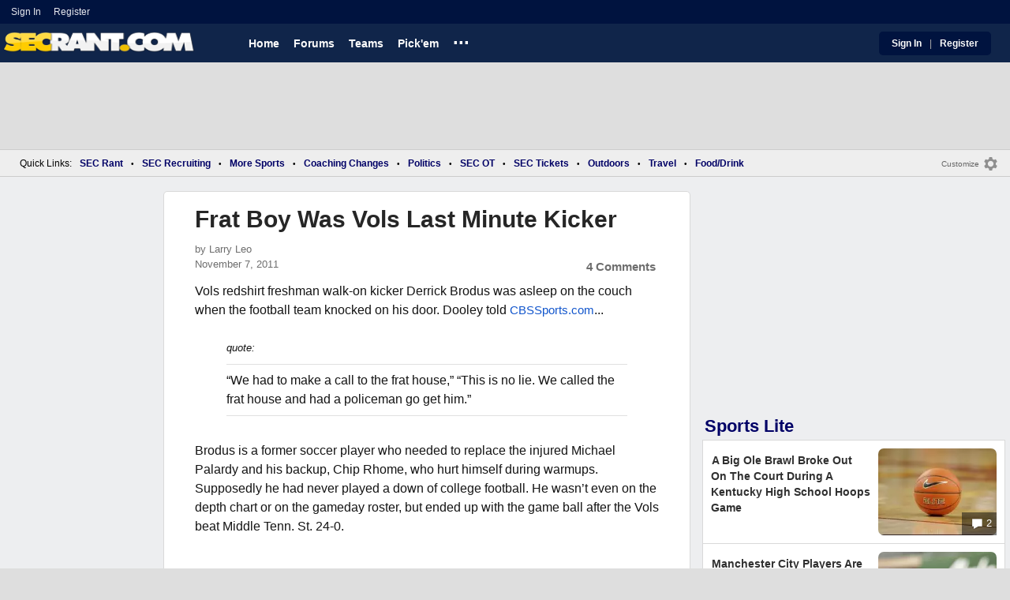

--- FILE ---
content_type: text/html; charset=utf-8
request_url: https://www.secrant.com/sec-sports/frat-boy-was-vols-last-minute-kicker-/29598959/
body_size: 10930
content:


<!DOCTYPE HTML>
<html lang="en">
<head><link rel="preconnect" href="https://securepubads.g.doubleclick.net" crossorigin="anonymous" /><link rel="preconnect" href="https://d3bcyefs5op5bm.cloudfront.net" crossorigin="anonymous" /><link rel="dns-prefetch" href="https://tpc.googlesyndication.com" /><link rel="dns-prefetch" href="https://www.googletagmanager.com" /><link rel="dns-prefetch" href="https://www.google-analytics.com" /><meta http-equiv="content-type" content="text/html; charset=UTF-8" /><meta http-equiv="Content-Security-Policy" content="upgrade-insecure-requests" /><meta  content="width=device-width" name="viewport"> 
<script src="https://tagan.adlightning.com/fandroppings/op.js"></script>

    <script async src="https://securepubads.g.doubleclick.net/tag/js/gpt.js"></script>
   <script>(function(){function isUiLink(a){var h=a.getAttribute('href');if(!h||h==='#'||h.charAt(0)==='#')return true;if(h.toLowerCase().indexOf('javascript:')===0)return true;if(a.getAttribute('role')==='button')return true;return false;}['click','pointerdown','touchstart'].forEach(function(ev){document.addEventListener(ev,function(e){var a=e.target.closest&&e.target.closest('a');if(!a)return;if(isUiLink(a))return;// If user clicked a real link, allow itif(e.isTrusted===true)return;// Block synthetic / hijacked navigationconsole.warn('[BLOCKED REDIRECT]',a.href);e.preventDefault();e.stopImmediatePropagation();},true);});})();</script><script>let viewportWidth_td = window.innerWidth ?? 0;var SizeConfigSkyBox,SizeConfigSkyBoxFlex, SizeConfigLeader,SizeConfigMobLeader, SizeConfigSky, SizeConfigBox,SizeConfigMobBox,SizeConfigMobBoxFlex;var signalQS ='[base64]';window.googletag = window.googletag || { cmd: [] };var mappingLeaderboard, mappingSkyscraper, mappingSkyscraperBox, mappingSkyscraperBoxFlex, mappingBox, mappingBox_flex,mappingMobBox_flex, mappingMobBox, mappingDTBox, mappingDTBox_flex,mappingMobLeader,mappingSponsorship;var REFRESH_KEY = 'tdrefresh';var REFRESH_VALUE = 'true';var REFRESH_VALUE1 = '1';googletag.cmd.push(function () {mappingLeaderboard = googletag.sizeMapping().addSize([728, 90], [[1,1],[728, 90], [970, 66], [970, 90]]).addSize([0, 0], [[1,1],[320, 50]]).build();mappingSkyscraperBox = googletag.sizeMapping().addSize([1020, 200], [[1,1],[300, 250], [336, 280]]).addSize([728, 200], [[1,1],[160, 600], [120, 600], [125, 125], [120,240],[120,60]]).addSize([0, 0], []).build();mappingSkyscraperBoxFlex = googletag.sizeMapping().addSize([1020, 200], [[1,1],[300, 250], [336, 280],[300, 600]]).addSize([728, 200], [[1,1],[160, 600], [120, 600], [125, 125], [120,240],[120,60]]).addSize([0, 0], []).build();mappingSponsorship = googletag.sizeMapping().addSize([728, 160], [[1,1],[160,133]]).addSize([0, 0], []).build();mappingSkyscraper = googletag.sizeMapping().addSize([728, 200], [[1,1],[160, 600], [120, 600], [125, 125], [120,240],[120,60]]).addSize([0, 0], []).build();mappingBox = googletag.sizeMapping().addSize([336, 480], [[1,1],[300, 250], [336, 280]]).addSize([0, 0], [[1,1],[300, 250]]).build();mappingBox_flex = googletag.sizeMapping().addSize([336, 480], [[1,1],[300, 250], [336, 280],[300, 600]]).addSize([0, 0], [[1,1],[300, 250]]).build();mappingMobBox = googletag.sizeMapping().addSize([728, 90], []).addSize([336, 300], [[1,1],[300, 250], [336, 280]]).addSize([0, 0], [[1,1],[300, 250]]).build();mappingMobBox_flex = googletag.sizeMapping().addSize([728, 90], []).addSize([336, 300], [[1,1],[300, 250], [336, 280],[300, 600]]).addSize([0, 0], [[1,1],[300, 250]]).build();mappingDTBox = googletag.sizeMapping().addSize([1020, 90], [[1,1],[300, 250], [336, 280]]).addSize([0, 0], []).build();mappingDTBox_flex = googletag.sizeMapping().addSize([1020, 90], [[1,1],[300, 250], [336, 280],[300, 600]]).addSize([0, 0], []).build();mappingMobLeader = googletag.sizeMapping().addSize([728, 90], []).addSize([0, 0], [[1,1],[320, 50]]).build();googletag.defineSlot('/1018099/secrant_leaderboard',  [[1,1] [320, 50], [970, 90], [728, 90], [970, 66]], 'div-gpt-ad-1673293527215-0').defineSizeMapping(mappingLeaderboard).setTargeting(REFRESH_KEY, REFRESH_VALUE).setTargeting('client-side', 'true').addService(googletag.pubads());googletag.defineSlot('/1018099/secrant_right_rail_1', [[1,1],[336, 280], [300, 250]], 'div-gpt-ad-1673293568097-0').defineSizeMapping(mappingBox).setTargeting(REFRESH_KEY, REFRESH_VALUE).addService(googletag.pubads());googletag.defineSlot('/1018099/secrant_right_rail_2', [[1,1],[300, 250], [336, 280],[300, 600]], 'div-gpt-ad-1673293610021-0').defineSizeMapping(mappingBox).setTargeting(REFRESH_KEY, REFRESH_VALUE).addService(googletag.pubads());if (viewportWidth_td > 728 || viewportWidth_td  === 0) {googletag.defineSlot('/1018099/secrant_skyscraper_left', [[1,1],[160, 600],[120, 600], [125, 125], [120,240],[120,60]], 'div-gpt-ad-1673293652149-0').defineSizeMapping(mappingSkyscraper).setTargeting(REFRESH_KEY, REFRESH_VALUE).addService(googletag.pubads());}if (viewportWidth_td < 728 || viewportWidth_td  === 0) {googletag.defineSlot('/1018099/secrant_footer_adhesion_new', [[1,1],[320, 50]], 'div-gpt-ad-1673293471411-0').defineSizeMapping(mappingMobLeader).setTargeting(REFRESH_KEY, REFRESH_VALUE).addService(googletag.pubads());}googletag.defineSlot('/1018099/secrant_incontent_1', [[1,1],[300, 250], [336, 280],[300, 600]], 'div-gpt-ad-1673293884012-0').defineSizeMapping(mappingBox).setTargeting(REFRESH_KEY, REFRESH_VALUE).addService(googletag.pubads());googletag.defineSlot('/1018099/secrant_incontent_2', [[1,1],[300, 250], [336, 280],[300, 600]], 'div-gpt-ad-1673293912711-0').defineSizeMapping(mappingBox).setTargeting(REFRESH_KEY, REFRESH_VALUE).addService(googletag.pubads());googletag.pubads().setTargeting('page', ['Blog']);googletag.pubads().setTargeting('user_type', ['unreg']);googletag.pubads().setTargeting('alt_floor', ['no']);googletag.pubads().disableInitialLoad();googletag.pubads().enableSingleRequest();googletag.enableServices();});SizeConfigSkyBox = [ {minViewPort: [728, 0], sizes: [[160,600]]} ];SizeConfigSkyBoxFlex = [ {minViewPort: [728, 0], sizes: [[160,600]]} ];SizeConfigLeader = [{ minViewPort: [1020, 0], sizes: [[970, 90], [728, 90], [970, 66]] },{ minViewPort: [728, 0], sizes: [[728, 90]] },{ minViewPort: [0, 0], sizes: [[320,50]] }];SizeConfigSky = [{ minViewPort: [728, 0], sizes: [[160,600]] }];SizeConfigBox = [{ minViewPort: [0, 0], sizes: [[336, 280], [300, 250]] }];SizeConfigMobBox = [{ minViewPort: [728, 0], sizes: [] },{ minViewPort: [0, 0], sizes: [[336, 280], [300, 250]]} ];SizeConfigMobBoxFlex = [{ minViewPort: [728, 0], sizes: [] },{ minViewPort: [0, 0], sizes: [[336, 280], [300, 250], [300,600]]}];SizeConfigBoxFlex = [{ minViewPort: [0, 0], sizes: [[336, 280], [300, 250], [300,600]] }];SizeConfigMobLeader = [{ minViewPort: [728, 0], sizes: [] },{ minViewPort: [0, 0], sizes: [[320,50]] }];pbjs = window.pbjs || {}; pbjs.que = pbjs.que || [];pbjs.que.push(function(){pbjs.setConfig({s2sConfig: {accountId: 'tigerdroppings',bidders: ['appnexus', 'amx', 'pubmatic', 'sovrn', 'rubicon', 'rise', 'medianet', 'ogury', 'sharethrough', 'smartadserver', 'adyoulike'],timeout: 1300,enabled: true,adapter: 'prebidServer',allowUnknownBidderCodes: true,endpoint: 'https://a.bids.ws/openrtb2/auction',syncEndpoint: 'https://a.bids.ws/cookie_sync',coopSync: false}});console.log('block');pbjs.mergeConfig({ortb2:{badv:['clae.com','cosmiccuts.com','graceallure.com','mcafee.com','meear.com','modularclosets.com','pepsico.com','ragu.com','ufc.com']}});});</script>
    <script async="" type="text/javascript" src="https://www.secrant.com/share/sites/SEC/gam/hdr/blog_v399.js"></script>
<script async="" src="https://www.secrant.com/share/scripts/blog/blog_v29.js" type="text/javascript"></script>

<style>:root{ --main-color1:#10254A;--main-color2:#00133F;--alt-color1:#fff;--alt-color2:#10254A;--font-color1:#000066;--font-color2:#000066;--main-color3:#00133F;--newflag-color1:#10254A;}</style>
<link href="https://www.secrant.com/share/sites/SEC/css/templ_classic_em_v53.css" type="text/css" rel="Stylesheet" media="all" /><link href="https://www.secrant.com/share/sites/SEC/css/home_classic_em_v7.css" type="text/css" rel="Stylesheet" media="all" /><link href="https://www.secrant.com/share/sites/SEC/css/blogs/blogs_classic_em_v11.css" type="text/css" rel="Stylesheet" media="all" /><meta property="fb:admins" content="100011185775363" /><meta name="msvalidate.01" content="7988394493D2BB234D46C98444BCC331" />

<!-- Google tag (gtag.js) -->
<script async src="https://www.googletagmanager.com/gtag/js?id=G-2E0WMDVW2M"></script>
<script>
  window.dataLayer = window.dataLayer || [];
  function gtag(){dataLayer.push(arguments);}
  gtag('js', new Date());

  
 
gtag('config', 'G-2E0WMDVW2M', {
    transport_type: 'beacon'
  });

gtag('event', 'ArticleHitCount', {'author': '63871'});



</script>








<link rel="canonical" href="https://www.secrant.com/sec-sports/frat-boy-was-vols-last-minute-kicker-/29598959/" /><title>
	Frat Boy Was Vols Last Minute Kicker
</title><meta name="publish-date" content="2011-11-07" /><meta property="og:title" content="Frat Boy Was Vols Last Minute Kicker" /><meta property="og:url" content="https://www.secrant.com/sec-sports/frat-boy-was-vols-last-minute-kicker-/29598959/" /><meta property="og:type" content="article" /><meta property="og:description" content="Vols redshirt freshman walk-on kicker Derrick Brodus was asleep on the couch when the football team knocked on his door. Dooley told CBSSports.com... [quote]“W" /><meta name="description" content="Vols redshirt freshman walk-on kicker Derrick Brodus was asleep on the couch when the football team knocked on his door. Dooley told CBSSports.com... [quote]“W" /><meta name="keywords" content="Tennessee, Frat Boy Was Vols Last Minute Kicker " /></head>
  
<body >


     

 <script type="text/javascript">
window.onclick = checkSort;
function checkSort(e) {
    var target = (e && e.target); 
    var obj = document.getElementById('ContentL1');
    var obj2 = document.getElementById('myf');
    var obj3 = document.getElementById('myfdd');
if (checkParentSort(target)) {
    if (obj.style.visibility == 'visible'){
        obj.style.display = 'none'; 
	target.id == obj2.id || target.id == obj3.id ? obj.style.visibility == 'visible' ? obj.style.display = 'block' : obj.style.display = 'none' : obj.style.visibility = 'hidden';
	}}}
function checkParentSort(t) {
    while (t.parentNode) {
        if (t == document.getElementById('ContentL1')) {
            return false
        }
        t = t.parentNode
    }
    return true
} 
</script>




<span class="anchortop" id="top"></span>
<div class="Main" id="main">

<div class="siteNav">
<div  id="mylinks-init" class="mylinks"><a class="nomob" href="/users/login.aspx">Sign&nbsp;In</a><a class="nomob" href="/users/new/">Register&nbsp;</a></div><div id="link2-init" class="sNavR"></div>
</div>

<div id="topnav" class="divHLogoFull">
<div class="menu-nav" id="mfLink"><a id="openmobm" onclick="mobmenu(this);" class="open-menu"><img alt="menu" src="https://www.secrant.com/images/buttons/ham_menu.svg" width="21" height="17" class="menu"></a><a id="closemobm" onclick="closemobmenu();" class="menu"><img alt="menu" src="https://www.secrant.com/images/buttons/close_menu.svg" width="21" height="17" class="menu"></a></div>

<div class="logoImg">
<a href="/"><img src="https://www.secrant.com/share/sites/SEC/images/logo/SecRantLogo-v1.gif" alt="SEC Football" height="30" width="188" class="logo"/></a>
</div>

<div class="nav3 nomob"><ul id="ddmenuMem1"><li><a  href="/">Home</a></li><li><a  href="/rant/forums.aspx">Forums</a></li><li><a  aria-haspopup="true" href="javascript:void(0)">Teams</a><div class="dd_1Col"><div class="MenuL"><div><a href="/rant/alabama-sports/">Alabama</a></div><div><a href="/rant/arkansas-sports/">Arkansas</a></div><div><a href="/rant/auburn-sports/">Auburn</a></div><div><a href="/rant/gator-sports/">Florida</a></div><div><a href="/rant/uga-sports/">Georgia</a></div><div><a href="/rant/kentucky-sports/">Kentucky</a></div><div><a href="http://www.tigerdroppings.com/rant/lsu-sports/">LSU</a></div><div><a href="/rant/mississippi-st-sports/">Mississippi St.</a></div><div><a href="/rant/mizzou-sports/">Missouri</a></div><div><a href="/rant/oklahoma-sports/">Oklahoma</a></div><div><a href="/rant/ole-miss-sports/">Ole Miss</a></div><div><a href="/rant/gamecock-sports/">South Carolina</a></div><div><a href="/rant/tennessee-sports/">Tennessee</a></div><div><a href="/rant/texas-sports/">Texas </a></div><div><a href="/rant/texas-a-m-sports/">Texas A&M</a></div><div><a href="/rant/vandy-sports/">Vanderbilt</a></div></div></div></li><li><a  href="http://www.tigerdroppings.com/pickem/home.aspx">Pick'em</a></li><li class="ddmore"><a class="ddmore"  aria-haspopup="true" href="javascript:void(0)">...</a><div class="dd_1Col"><div class="MenuL"><div><a href="http://www.secsports.com/schedule/football">SEC Football Schedule</a></div><div><a href="/users/Userlist.aspx">Member List</a></div><div><a href="/rant/help/">Help Forum</a></div><div><a href="/site-matters/posting-guidelines/33757992/">Guidelines/FAQ</a></div></div></div></li></ul></div>

<div id="mfLink1a" class="fmlink"><a class="open-menuf" id="openmobmf"  href="JavaScript:void(0)" onclick="loadforummenu(this)"><span class="fmlink">Forums</span><img alt="menu" src="https://www.secrant.com/images/buttons/ham_menu.svg" width="19" height="17"</a><a id="closemobmf" onclick="closemobforummenu();" class="menu"><span class="fmlink">Forums</span><img alt="menu" src="https://www.secrant.com/images/buttons/close_menu.svg" width="19" height="17" class="menuf"></a></div>
<div class="SignIn"><div><a href="/users/login.aspx">Sign In</a></div><div class="dddiv">|</div><div><a href="/users/new/">Register</a></div></div>
</div>

<div id="topl" class="divHLeaderFull">
<!-- /1018099/secrant_leaderboard --><div id='div-gpt-ad-1673293527215-0' class="leaderfull"><script>googletag.cmd.push(function() { googletag.display('div-gpt-ad-1673293527215-0'); });</script></div>
</div>

<div class="main-nav" id="main-nav"><a href="/users/login.aspx">Sign In</a><a href="/users/New/">Register</a><a href="/rant/forums.aspx">Forums</a><a href="/rant/a/trending/">Trending Topics</a><a href="/rant/forums.aspx">Forums</a><a href="/rant/a/trending/">Trending Topics</a><a href="https://www.tigerdroppings.com/pickem/home.aspx">Pick'em</a><a href="https://www.tigerdroppings.com/">TigerDroppings.com</a></div>

<style>
div.embedbox{padding-top:20px;}
#confbox{display:none;align-items: center;background-color:#555;height: 50px;z-index:1000;border-radius: 10px;left: 50%;top:30px;transform: translate(-50%, -50%);color: #fff;width:min-content;white-space:nowrap;padding:0 40px;}
#container-home #ContentL {display:none;}
img.mbvotesXXX,img.mbvotes_afXXX{filter:grayscale(1);}
img.mbvotes{filter: brightness(0) saturate(100%) invert(92%) sepia(1%) saturate(0%) hue-rotate(147deg) brightness(87%) contrast(83%);filter: grayscale(1);}

span.mbThUp{color:#999;}
span.mbThDown{color:#999;}
a.cRepl, a.Abuse{font-size:1.4rem;}
a.cName{font-size:1.3rem;}
div.cReply{display:flex;align-items:center;}
a.cRepl, a.Abuse{font-size:1.4rem;}
div.C_Txt{font-size:1.6rem;line-height:2.2rem;}
div.cb_butt{margin-top:5px;}
div.cb_butt1{margin-top:5px;}
@media only screen and (min-width:720px)
{
div.C_Txt{font-size:1.4rem;line-height:2.0rem;margin-right:30px;}
a.cRepl, a.Abuse{font-size:1.3rem;}
#container-home #ContentL {display:block;}
}
</style>


<div class="body"><div class="bread" id="nav"><div class="mmright" id="navright"><a class="bread2" href="/users/editmenu.aspx?m=2">Customize</a><a class="bread" href="/users/editmenu.aspx?m=2"><img  loading="lazy" alt="menu settings" height="21" width="21" src="https://www.secrant.com/images/layout/settings.png"></a></div><span class="breadsec1 nomob" id="navsec1"><a class="MBNav bread" href="javascript:void(0);" id="myf" onclick="ShowMyForums();">My Forums<img  loading="lazy" alt="drop down arrow" class="qldd" id="myfdd" height="7" width = "8" src="https://www.secrant.com/images/layout/LDDDownImg.png"></a><a class="MBNav bread" href="/rant/a/trending/">Trending</a></span><span class="breadsec nomob"></span><div class="ql nomob">Quick Links:</div><div><a class="MBNav bread" href="/rant/sec-football/">SEC Rant</a></div><div><span class="mainnav">&bull;</span><a class="MBNav bread" href="/rant/sec-recruiting/">SEC Recruiting</a></div><div><span class="mainnav">&bull;</span><a class="MBNav bread" href="https://www.tigerdroppings.com/rant/more-sports/">More Sports</a></div><div><span class="mainnav">&bull;</span><a class="MBNav bread" href="https://www.tigerdroppings.com/rant/coaching-changes/">Coaching Changes</a></div><div><span class="mainnav">&bull;</span><a class="MBNav bread" href="https://www.tigerdroppings.com/rant/politics/">Politics</a></div><div><span class="mainnav">&bull;</span><a class="MBNav bread" href="/rant/off-topic/">SEC OT</a></div><div><span class="mainnav">&bull;</span><a class="MBNav bread" href="/rant/sec-tickets/">SEC Tickets</a></div><div><span class="mainnav">&bull;</span><a class="MBNav bread" href="https://www.tigerdroppings.com/rant/outdoor/">Outdoors</a></div><div><span class="mainnav">&bull;</span><a class="MBNav bread" href="https://www.tigerdroppings.com/rant/travel/">Travel</a></div><div><span class="mainnav">&bull;</span><a class="MBNav bread" href="https://www.tigerdroppings.com/rant/food-and-drink/">Food/Drink</a></div><div class="morenav" id="morenav"><a id="morenavdd" aria-haspopup="true" href="javascript:void(0)" class="MBNav bread">...</a><div id = "overflow" ></div></div></div><div class="LNavBG" id="ContentL1"><div class="LNav"><ul class="LNav"><li class="LNavCat">SEC Forums</li><li ><a href="/rant/sec-football/">SEC Rant</a></li><li ><a href="/rant/sec-recruiting/">SEC Recruiting</a></li><li ><a href="/rant/sec-tickets/">SEC Tickets</a></li><li ><a href="/rant/off-topic/">SEC OT</a></li><li ><a href="/rant/atl-sports/">ATL Sports</a></li><li ><a href="/rant/help/">SR Help</a></li></ul><div class="LNav2"><ul class="LNav"><li class="LNavCat"><a href="https://www.tigerdroppings.com/">TigerDroppings.com</a></li><li ><a href="https://www.tigerdroppings.com/rant/lsu-sports/">Tiger Rant</a></li><li ><a href="https://www.tigerdroppings.com/rant/more-sports/">More Sports Board</a></li><li ><a href="https://www.tigerdroppings.com/rant/coaching-changes/">Coaching Changes</a></li><li ><a href="https://www.tigerdroppings.com/rant/o-t-lounge/">O-T Lounge</a></li><li ><a href="https://www.tigerdroppings.com/rant/politics/">Political Talk</a></li></ul><div  id = LNavDD1  class="LNav1DD"><ul class="LNav" style="padding-top:0px;"><li class="LNav1"><a  id = LNavDDa1   onclick="ShowLeftDDMenu('1');" href="javascript:void(0);" class="LNav1">More</a></li></ul></div><div onclick="ShowLeftDDMenu('1');" class="LDDDownImg" id="LDDDownImg1"></div><div onclick="ShowLeftDDMenu('1');" class="LDDUpImg" id="LDDUpImg1" style="display:none;padding-left:2px;"></div><div id="LeftDropDown1"  style="display:none;clear: both;padding:2px 0px 0px 0px;"><ul class="LNav"><li class="LNav1"><a class="LNav1"  href="https://www.tigerdroppings.com/rant/lsu-recruiting/">LSU Recruiting</a></li><li class="LNav1"><a class="LNav1"  href="https://www.tigerdroppings.com/rant/new-orleans-saints/">Saints Talk</a></li><li class="LNav1"><a class="LNav1"  href="https://www.tigerdroppings.com/rant/new-orleans-pelicans/">Pelicans Talk</a></li><li class="LNav1"><a class="LNav1"  href="https://www.tigerdroppings.com/rant/fantasy-sports/">Fantasy Sports</a></li><li class="LNav1"><a class="LNav1"  href="https://www.tigerdroppings.com/rant/golf/">Golf Board</a></li><li class="LNav1"><a class="LNav1"  href="https://www.tigerdroppings.com/rant/soccer/">Soccer Board</a></li><li class="LNav1"><a class="LNav1"  href="https://www.tigerdroppings.com/rant/tech/">Tech Board</a></li><li class="LNav1"><a class="LNav1"  href="https://www.tigerdroppings.com/rant/home-and-garden/">Home/Garden Board</a></li><li class="LNav1"><a class="LNav1"  href="https://www.tigerdroppings.com/rant/outdoor/">Outdoor Board</a></li><li class="LNav1"><a class="LNav1"  href="https://www.tigerdroppings.com/rant/health-fitness/">Health/Fitness Board</a></li><li class="LNav1"><a class="LNav1"  href="https://www.tigerdroppings.com/rant/movie-tv/">Movie/TV Board</a></li><li class="LNav1"><a class="LNav1"  href="https://www.tigerdroppings.com/rant/books/">Book Board</a></li><li class="LNav1"><a class="LNav1"  href="https://www.tigerdroppings.com/rant/music/">Music Board</a></li><li class="LNav1"><a class="LNav1"  href="https://www.tigerdroppings.com/rant/money/">Money Talk</a></li><li class="LNav1"><a class="LNav1"  href="https://www.tigerdroppings.com/rant/fark/">Fark Board</a></li><li class="LNav1"><a class="LNav1"  href="https://www.tigerdroppings.com/rant/gaming/">Gaming Board</a></li><li class="LNav1"><a class="LNav1"  href="https://www.tigerdroppings.com/rant/travel/">Travel Board</a></li><li class="LNav1"><a class="LNav1"  href="https://www.tigerdroppings.com/rant/food-and-drink/">Food/Drink Board</a></li><li class="LNav1"><a class="LNav1"  href="https://www.tigerdroppings.com/rant/lsu-tickets/">Ticket Exchange</a></li><li class="LNav1"><a class="LNav1"  href="https://www.tigerdroppings.com/rant/help/">TD Help Board</a></li></ul></div></div><ul class="LNav"><li class="LNavCat">Team Forums</li><li ><a href="/rant/alabama-sports/">Alabama</a></li><li ><a href="/rant/arkansas-sports/">Arkansas</a></li><li ><a href="/rant/auburn-sports/">Auburn</a></li><li ><a href="/rant/gator-sports/">Florida</a></li><li ><a href="/rant/uga-sports/">Georgia</a></li><li ><a href="/rant/kentucky-sports/">Kentucky</a></li><li ><a href="https://www.tigerdroppings.com/rant/lsu-sports/">LSU</a></li><li ><a href="/rant/mississippi-st-sports/">Mississippi St.</a></li><li ><a href="/rant/mizzou-sports/">Missouri</a></li><li ><a href="/rant/oklahoma-sports/">Oklahoma</a></li><li ><a href="/rant/ole-miss-sports/">Ole Miss</a></li><li ><a href="/rant/gamecock-sports/">South Carolina</a></li><li ><a href="/rant/tennessee-sports/">Tennessee</a></li><li ><a href="/rant/texas-sports/">Texas</a></li><li ><a href="/rant/texas-a-m-sports/">Texas A&M</a></li><li ><a href="/rant/vandy-sports/">Vanderbilt</a></li><li><br><a class="bread2" href="/users/editmenu.aspx?m=1">Customize My Forums</a></li><li class="nomob"><a  class="bread2" href="/rant/forums.aspx">View All Forums</a></li></ul></div><div class="LCatdiv">&nbsp;</div><div class="LNav nodt"><ul class="LNav"><li Class="LNavCat">Topic Sort Options</li><li><a class="LNav1" href="/rant/a/trending/">Trending Topics</a></li><li><a class="LNav1" href="/rant/a/new/">Recent Topics</a></li><li><a class="LNav1" href="/rant/a/active/">Active Topics</a></li></ul></div></div>

<div class="bodycontent-three" id="container-home">
<div class="body-content-1"></div>
<div class="body-content-2"></div>
<div class="body-content-3"></div>
  
<div class="ContentL" id="ContentL">
<div class="SkyHomeL" style="position:sticky;top:10px;"><!-- /1018099/secrant_skyscraper_left --><div id='div-gpt-ad-1673293652149-0'><script>if (viewportWidth_td > 728 || viewportWidth_td === 0) {googletag.cmd.push(function() { googletag.display('div-gpt-ad-1673293652149-0'); });}</script></div></div>
</div>

 <div class="ContentM">
<div class="ArtCont" id="sec1">
<script type="text/javascript">var expand = 'Y';var postID = 29598959;</script><div class="ArtSec"><div itemscope itemtype="https://schema.org/Article"  class="Art"><h1 class="Art_Title"> <a itemprop="url" class="Art_Title" href="/sec-sports/frat-boy-was-vols-last-minute-kicker-/29598959/"><span itemprop="headline">Frat Boy Was Vols Last Minute Kicker </span></a></h1><div class="PostedBy"><span>by <a class="PostedBy" href="/author/63871/larry-leo/"><span itemprop="author" itemscope itemtype="https://schema.org/Person"><span itemprop="name">Larry Leo</span></span></a></span><div class="PostedBy1"><span itemprop="datePublished" content="2011-11-07">November 7, 2011</span><a class="com" href="#comments">4 Comments</a></div></div><div class="bline"></div><div class="Art_Text">Vols redshirt freshman walk-on kicker Derrick Brodus was asleep on the couch when the football team knocked on his door. Dooley told  <a class="PLink" href="https://eye-on-college-football.blogs.cbssports.com/mcc/blogs/entry/24156338/33176421?ttag=gen10_on_all_fb_na_txt_0001" target="_blank">CBSSports.com</a>... <br><blockquote class="q1"><span class="PostItalic">quote:</span><br><hr class="QuoteLine"/>“We had to make a call to the frat house,” “This is no lie. We called the frat house and had a policeman go get him.” <hr class="QuoteLine"/></blockquote> Brodus is a former soccer player who needed to replace the injured Michael Palardy and his backup, Chip Rhome, who hurt himself during warmups. Supposedly he had never played a down of college football. He wasn’t even on the depth chart or on the gameday roster, but ended up with the game ball after the Vols beat Middle Tenn. St. 24-0. <br> <br></div><div class="Tags">Filed Under: <a class="Tags" href="/sec-sports/">SEC Sports</a></div><div class="boxad3"><!-- /1018099/secrant_incontent_1 --><div id='div-gpt-ad-1673293884012-0'><script>googletag.cmd.push(function() { googletag.display('div-gpt-ad-1673293884012-0'); });</script></div></div><div class="Tags">Related: <div class="RC_Txt2"><div class="TOI_fl_Bull"> <a class="RT_Subj_R1" href="/sec-basketball/mark-pope-rushes-to-stop-tennessee-from-starting-a-brawl-after-uks-17-point-comeback/122388524/">Mark Pope Rushes To Stop Tennessee From Starting A Brawl After UK&#39;s 17-Point Comeback</a></div></div></div><form id="frmPost"><input type = "hidden" id="BoardID" Name="txtBoardID" Value = 110> <div class=commcont><div class=topCa><div class="topCa1"><a name=comments></a>4 Comments</div><div class="sort"><a class="sort1" href="/sec-sports/frat-boy-was-vols-last-minute-kicker-/29598959/?#comments">Top</a><a class="sort" href="/sec-sports/frat-boy-was-vols-last-minute-kicker-/29598959/?so=1#comments">Recent</a></div></div><div class="replies cbox"><div class="avatar"><img alt="user avatar" class="avatar ava-def" src="https://www.secrant.com/images/avatars/genava10.png"></div><div class="cText"><div class=cb_SignIn>You must be logged in to comment.&nbsp;&nbsp;<a class=SignIn href="/users/login.aspx?url=/sec-sports/frat-boy-was-vols-last-minute-kicker-/29598959/">Sign&nbsp;In</a>&nbsp;|&nbsp;<a class=SignIn href="/users/new/">Register</a>&nbsp;</div><div class=cb_SignInBox></div></div></div><div Class="C_Div"></div><div id="loaddata29598959"></div> <div class="replies" id="c29621879"><div class="avatar"><img loading="lazy" alt="user avatar" class="avatar ava-def" src="https://www.secrant.com/images/avatars/genava10.png"></div><div class="cText"><div class="cName-cont"><div class="cName"><a class="cName" href="/users/prof.aspx?u=14767">Bushwackers</a><span class="spbull">&#8226;</span><span class="PostedBy">171 months</span></div></div><div class="C_Txt">I wonder if he was hung over.</div><div class="cReply"><a id="rpl29621879" class="cRepl"  href="javascript:showreplybox(29621879)">Reply</a><div class="pLike"><span id="T_ImgVote_p29621879" class="v_upl" title="You must be logged in to vote" style="display:inline;"><img alt="upvote" class="mbvotes"  src="https://www.secrant.com/images/buttons/uArw.png" ></span><span id="T_Up_p29621879" class="mbThUp mbvoted">0</span><span id="T_ImgVoteD_p29621879" class="v_dwnl" title="You must be logged in to vote" style="display:inline;"><img alt="downvote" class="mbvotes"  src="https://www.secrant.com/images/buttons/uArw_flip.png" ></span><span id="T_Down_p29621879" class="mbThDown">0</span></div></div></div></div><div id="loaddata29621879"></div> <div class="C_Div"></div><div class="replies" id="c29613989"><div class="avatar"><img loading="lazy" alt="user avatar" class="avatar ava-def" src="https://www.secrant.com/images/avatars/genava10.png"></div><div class="cText"><div class="cName-cont"><div class="cName"><a class="cName" href="/users/prof.aspx?u=12158">HeadSlash</a><span class="spbull">&#8226;</span><span class="PostedBy">171 months</span></div></div><div class="C_Txt">Saban should try this.</div><div class="cReply"><a id="rpl29613989" class="cRepl"  href="javascript:showreplybox(29613989)">Reply</a><div class="pLike"><span id="T_ImgVote_p29613989" class="v_upl" title="You must be logged in to vote" style="display:inline;"><img alt="upvote" class="mbvotes"  src="https://www.secrant.com/images/buttons/uArw.png" ></span><span id="T_Up_p29613989" class="mbThUp mbvoted">0</span><span id="T_ImgVoteD_p29613989" class="v_dwnl" title="You must be logged in to vote" style="display:inline;"><img alt="downvote" class="mbvotes"  src="https://www.secrant.com/images/buttons/uArw_flip.png" ></span><span id="T_Down_p29613989" class="mbThDown">0</span></div></div></div></div><div id="loaddata29613989"></div> <div class="C_Div"></div><div class="replies" id="c29611566"><div class="avatar"><img loading="lazy" alt="user avatar" class="avatar ava-def" src="https://www.secrant.com/images/avatars/genava10.png"></div><div class="cText"><div class="cName-cont"><div class="cName"><a class="cName" href="/users/prof.aspx?u=19596">jameison125</a><span class="spbull">&#8226;</span><span class="PostedBy">171 months</span></div></div><div class="C_Txt">Most likely he was already cleared. Most high school athletes get cleared even if they end up not playing in college. Also, the fact that he was previously red-shirted shows that he was already cleared.</div><div class="cReply"><a id="rpl29611566" class="cRepl"  href="javascript:showreplybox(29611566)">Reply</a><div class="pLike"><span id="T_ImgVote_p29611566" class="v_upl" title="You must be logged in to vote" style="display:inline;"><img alt="upvote" class="mbvotes"  src="https://www.secrant.com/images/buttons/uArw.png" ></span><span id="T_Up_p29611566" class="mbThUp mbvoted">0</span><span id="T_ImgVoteD_p29611566" class="v_dwnl" title="You must be logged in to vote" style="display:inline;"><img alt="downvote" class="mbvotes"  src="https://www.secrant.com/images/buttons/uArw_flip.png" ></span><span id="T_Down_p29611566" class="mbThDown">0</span></div></div></div></div><div id="loaddata29611566"></div> <div class="C_Div"></div><div class="replies" id="c29611515"><div class="avatar"><img loading="lazy" alt="user avatar" class="avatar ava-def" src="https://www.secrant.com/images/avatars/genava10.png"></div><div class="cText"><div class="cName-cont"><div class="cName"><a class="cName" href="/users/prof.aspx?u=81">Tiger in NY</a><span class="spbull">&#8226;</span><span class="PostedBy">171 months</span></div></div><div class="C_Txt">How did he get through the NCAA clearinghouse so fast?</div><div class="cReply"><a id="rpl29611515" class="cRepl"  href="javascript:showreplybox(29611515)">Reply</a><div class="pLike"><span id="T_ImgVote_p29611515" class="v_upl" title="You must be logged in to vote" style="display:inline;"><img alt="upvote" class="mbvotes"  src="https://www.secrant.com/images/buttons/uArw.png" ></span><span id="T_Up_p29611515" class="mbThUp mbvoted">0</span><span id="T_ImgVoteD_p29611515" class="v_dwnl" title="You must be logged in to vote" style="display:inline;"><img alt="downvote" class="mbvotes"  src="https://www.secrant.com/images/buttons/uArw_flip.png" ></span><span id="T_Down_p29611515" class="mbThDown">0</span></div></div></div></div><div id="loaddata29611515"></div> </div></form></div><div class="Mid_Head">Popular Stories</div><div class="Art_Sec Art_SecPos1 thumb"><div class=" ListMain"><div class=" Art_Img_Feat"><a class="Art_Img_Feat" href="/nfl/bo-nixs-wife-shares-heartbreaking-photo-after-qbs-season-ending-injury/122415816/"><picture class="lazy"><source data-srcset="https://images.tigerdroppings.com/images/art/bo-nix-21971_rs2.webp"  type="image/webp" media="(min-width: 800px)"><source data-srcset="https://images.tigerdroppings.com/images/art/bo-nix-21971_rs2.jpg"  type="image/jpeg" media="(min-width: 800px)"><source  data-srcset="https://images.tigerdroppings.com/images/art/bo-nix-21971_rs1.webp"  type="image/webp"><source  data-srcset="https://images.tigerdroppings.com/images/art/bo-nix-21971_rs1.jpg"  type="image/jpeg"><img class="imgpic"  data-srcset="https://images.tigerdroppings.com/images/art/bo-nix-21971_rs1.jpg" alt="Bo Nix&#39;s Wife Shares Heartbreaking Photo After QB&#39;s Season-Ending Injury" /></picture><div class="tHitsW"><img alt="Discuss NFL" src="https://www.secrant.com/images/layout/comments.png" border="0" width=17 height=17 class="cicon"> 24</div></a></div><div class="tHdl"> <a class="tHdl" href="/nfl/bo-nixs-wife-shares-heartbreaking-photo-after-qbs-season-ending-injury/122415816/">Bo Nix&#39;s Wife Shares Heartbreaking Photo After QB&#39;s Season-Ending Injury</a></div></div></div><div class="Art_Sec thumb"><div class=" ListMain"><div class=" Art_Img_Feat"><a class="Art_Img_Feat" href="/ncaa-football/here-was-michael-irvins-reaction-to-miami-losing-national-championship/122429223/"><picture class="lazy"><source data-srcset="https://images.tigerdroppings.com/images/art/michael-irvin-21974_rs2.webp"  type="image/webp" media="(min-width: 800px)"><source data-srcset="https://images.tigerdroppings.com/images/art/michael-irvin-21974_rs2.jpg"  type="image/jpeg" media="(min-width: 800px)"><source  data-srcset="https://images.tigerdroppings.com/images/art/michael-irvin-21974_rs1.webp"  type="image/webp"><source  data-srcset="https://images.tigerdroppings.com/images/art/michael-irvin-21974_rs1.jpg"  type="image/jpeg"><img class="imgpic"  data-srcset="https://images.tigerdroppings.com/images/art/michael-irvin-21974_rs1.jpg" alt="Here Was Michael Irvin’s Reaction To Miami Losing National Championship" /></picture><div class="tHitsW"><img alt="Discuss NCAA Football" src="https://www.secrant.com/images/layout/comments.png" border="0" width=17 height=17 class="cicon"> 38</div></a></div><div class="tHdl"> <a class="tHdl" href="/ncaa-football/here-was-michael-irvins-reaction-to-miami-losing-national-championship/122429223/">Here Was Michael Irvin’s Reaction To Miami Losing National Championship</a></div></div></div><div class="Art_Sec thumb"><div class=" ListMain"><div class=" Art_Img_Feat"><a class="Art_Img_Feat" href="/ncaa-football/dont-ask-indiana-qb-fernando-mendoza-what-artist-hed-want-to-perform-at-halftime/122416091/"><picture class="lazy"><source data-srcset="https://images.tigerdroppings.com/images/art/fernando-mendoza-21917_rs2.webp"  type="image/webp" media="(min-width: 800px)"><source data-srcset="https://images.tigerdroppings.com/images/art/fernando-mendoza-21917_rs2.jpg"  type="image/jpeg" media="(min-width: 800px)"><source  data-srcset="https://images.tigerdroppings.com/images/art/fernando-mendoza-21917_rs1.webp"  type="image/webp"><source  data-srcset="https://images.tigerdroppings.com/images/art/fernando-mendoza-21917_rs1.jpg"  type="image/jpeg"><img class="imgpic"  data-srcset="https://images.tigerdroppings.com/images/art/fernando-mendoza-21917_rs1.jpg" alt="Don&#39;t Ask Indiana QB Fernando Mendoza What Artist He&#39;d Want To Perform At Halftime" /></picture><div class="tHitsW"><img alt="Discuss NCAA Football" src="https://www.secrant.com/images/layout/comments.png" border="0" width=17 height=17 class="cicon"> 22</div></a></div><div class="tHdl"> <a class="tHdl" href="/ncaa-football/dont-ask-indiana-qb-fernando-mendoza-what-artist-hed-want-to-perform-at-halftime/122416091/">Don&#39;t Ask Indiana QB Fernando Mendoza What Artist He&#39;d Want To Perform At Halftime</a></div></div></div><div class="Art_Sec thumb"><div class=" ListMain"><div class=" Art_Img_Feat"><a class="Art_Img_Feat" href="/auburn-sports/2018-pic-of-high-school-recruit--bo-nix-with-jarrett-stidham-on-his-auburn-visit/122416061/"><picture class="lazy"><source data-srcset="https://images.tigerdroppings.com/images/art/bo-nix-jarrett-stidham-21973_rs2.webp"  type="image/webp" media="(min-width: 800px)"><source data-srcset="https://images.tigerdroppings.com/images/art/bo-nix-jarrett-stidham-21973_rs2.jpg"  type="image/jpeg" media="(min-width: 800px)"><source  data-srcset="https://images.tigerdroppings.com/images/art/bo-nix-jarrett-stidham-21973_rs1.webp"  type="image/webp"><source  data-srcset="https://images.tigerdroppings.com/images/art/bo-nix-jarrett-stidham-21973_rs1.jpg"  type="image/jpeg"><img class="imgpic"  data-srcset="https://images.tigerdroppings.com/images/art/bo-nix-jarrett-stidham-21973_rs1.jpg" alt="2018 Pic Of High School Recruit  Bo Nix With Jarrett Stidham On His Auburn Visit" /></picture><div class="tHitsW"><img alt="Discuss Auburn Sports" src="https://www.secrant.com/images/layout/comments.png" border="0" width=17 height=17 class="cicon"> 5</div></a></div><div class="tHdl"> <a class="tHdl" href="/auburn-sports/2018-pic-of-high-school-recruit--bo-nix-with-jarrett-stidham-on-his-auburn-visit/122416061/">2018 Pic Of High School Recruit  Bo Nix With Jarrett Stidham On His Auburn Visit</a></div></div></div><div class="Art_Sec thumb"><div class=" ListMain"><div class=" Art_Img_Feat"><a class="Art_Img_Feat" href="/golf/golfer-paige-spiranac-back-with-a-friendly-reminder/122435530/"><picture class="lazy"><source data-srcset="https://images.tigerdroppings.com/images/art/paige-spiranac-15448_rs2.webp"  type="image/webp" media="(min-width: 800px)"><source data-srcset="https://images.tigerdroppings.com/images/art/paige-spiranac-15448_rs2.jpg"  type="image/jpeg" media="(min-width: 800px)"><source  data-srcset="https://images.tigerdroppings.com/images/art/paige-spiranac-15448_rs1.webp"  type="image/webp"><source  data-srcset="https://images.tigerdroppings.com/images/art/paige-spiranac-15448_rs1.jpg"  type="image/jpeg"><img class="imgpic"  data-srcset="https://images.tigerdroppings.com/images/art/paige-spiranac-15448_rs1.jpg" alt="Golfer Paige Spiranac Back With A Friendly Reminder" /></picture><div class="tHitsW"><img alt="Discuss Golf" src="https://www.secrant.com/images/layout/comments.png" border="0" width=17 height=17 class="cicon"> 13</div></a></div><div class="tHdl"> <a class="tHdl" href="/golf/golfer-paige-spiranac-back-with-a-friendly-reminder/122435530/">Golfer Paige Spiranac Back With A Friendly Reminder</a></div></div></div></div>
</div>
</div>

<div class="ContentR">
<div class="boxad1">
<!-- /1018099/secrant_right_rail_1 --><div id='div-gpt-ad-1673293568097-0'><script>googletag.cmd.push(function() { googletag.display('div-gpt-ad-1673293568097-0'); });</script></div>
</div>

<div class=BodyR1 id="sec2">
<div class="Cat_TitleLG"><a href="/author/63871/larry-leo/" class="Cat_TitleMed" >Sports Lite</a></div><div class="Art_Sec Art_SecPos1"><div class=" ListMain"><div class=" Art_Img_Feat"><a class="Art_Img_Feat" href="/high-school-basketball-/a-big-ole-brawl-broke-out-on-the-court-during-a-kentucky-high-school-hoops-game/122450628/"><picture><source srcset="https://images.tigerdroppings.com/images/art/nike-basketball-825_rs2.webp"  type="image/webp" media="(min-width: 800px)"><source srcset="https://images.tigerdroppings.com/images/art/nike-basketball-825_rs2.jpg"  type="image/jpeg" media="(min-width: 800px)"><source srcset="https://images.tigerdroppings.com/images/art/nike-basketball-825_rs1.webp"  type="image/webp"><source srcset="https://images.tigerdroppings.com/images/art/nike-basketball-825_rs1.jpg"  type="image/jpeg"><img class="imgpic" src="https://images.tigerdroppings.com/images/art/nike-basketball-825_rs1.jpg" alt="A Big Ole Brawl Broke Out On The Court During A Kentucky High School Hoops Game" /></picture><div class="tHitsW"><img alt="Discuss High School Basketball " src="https://www.secrant.com/images/layout/comments.png" border="0" width=17 height=17 class="cicon"> 2</div></a></div><div class="tHdl"> <a class="tHdl" href="/high-school-basketball-/a-big-ole-brawl-broke-out-on-the-court-during-a-kentucky-high-school-hoops-game/122450628/">A Big Ole Brawl Broke Out On The Court During A Kentucky High School Hoops Game</a></div></div></div><div class="Art_Sec"><div class=" ListMain"><div class=" Art_Img_Feat"><a class="Art_Img_Feat" href="/soccer/manchester-city-players-are-reimbursing-fans-who-traveled-to-norway-to-watch-them-lose/122450574/"><picture><source srcset="https://images.tigerdroppings.com/images/art/soccer-ball-11515_rs2.webp"  type="image/webp" media="(min-width: 800px)"><source srcset="https://images.tigerdroppings.com/images/art/soccer-ball-11515_rs2.jpg"  type="image/jpeg" media="(min-width: 800px)"><source srcset="https://images.tigerdroppings.com/images/art/soccer-ball-11515_rs1.webp"  type="image/webp"><source srcset="https://images.tigerdroppings.com/images/art/soccer-ball-11515_rs1.jpg"  type="image/jpeg"><img class="imgpic" src="https://images.tigerdroppings.com/images/art/soccer-ball-11515_rs1.jpg" alt="Manchester City Players Are Reimbursing Fans Who Traveled To Norway To Watch Them Lose" /></picture></a></div><div class="tHdl"> <a class="tHdl" href="/soccer/manchester-city-players-are-reimbursing-fans-who-traveled-to-norway-to-watch-them-lose/122450574/">Manchester City Players Are Reimbursing Fans Who Traveled To Norway To Watch Them Lose</a></div></div></div><div class="Art_Sec"><div class=" ListMain"><div class=" Art_Img_Feat"><a class="Art_Img_Feat" href="/nba/rajon-rondos-13-year-old-8th-grader-son-is-dominating-high-school-varsity-players/122450554/"><picture><source srcset="https://images.tigerdroppings.com/images/art/rajon-rondo-9373_rs2.webp"  type="image/webp" media="(min-width: 800px)"><source srcset="https://images.tigerdroppings.com/images/art/rajon-rondo-9373_rs2.jpg"  type="image/jpeg" media="(min-width: 800px)"><source srcset="https://images.tigerdroppings.com/images/art/rajon-rondo-9373_rs1.webp"  type="image/webp"><source srcset="https://images.tigerdroppings.com/images/art/rajon-rondo-9373_rs1.jpg"  type="image/jpeg"><img loading="lazy" class="imgpic" src="https://images.tigerdroppings.com/images/art/rajon-rondo-9373_rs1.jpg" alt="Rajon Rondo&#39;s 13-Year-Old 8th Grader Son Is Dominating High School Varsity Players" /></picture></a></div><div class="tHdl"> <a class="tHdl" href="/nba/rajon-rondos-13-year-old-8th-grader-son-is-dominating-high-school-varsity-players/122450554/">Rajon Rondo&#39;s 13-Year-Old 8th Grader Son Is Dominating High School Varsity Players</a></div></div></div><div class="boxad3 mob_box embedbox" id="box3"><!-- /1018099/secrant_incontent_2 --><div id='div-gpt-ad-1673293912711-0'><script>googletag.cmd.push(function() { googletag.display('div-gpt-ad-1673293912711-0'); });</script></div></div><div class="Art_Sec"><div class=" ListMain"><div class=" Art_Img_Feat"><a class="Art_Img_Feat" href="/winter-olympics/norwegians-ski-jumpers-caught-on-video-padding-their-crotches-with-foam-ahead-of-olympics/122450439/"><picture><source srcset="https://images.tigerdroppings.com/images/art/ski-jump-21984_rs2.webp"  type="image/webp" media="(min-width: 800px)"><source srcset="https://images.tigerdroppings.com/images/art/ski-jump-21984_rs2.jpg"  type="image/jpeg" media="(min-width: 800px)"><source srcset="https://images.tigerdroppings.com/images/art/ski-jump-21984_rs1.webp"  type="image/webp"><source srcset="https://images.tigerdroppings.com/images/art/ski-jump-21984_rs1.jpg"  type="image/jpeg"><img loading="lazy" class="imgpic" src="https://images.tigerdroppings.com/images/art/ski-jump-21984_rs1.jpg" alt="Norwegians Ski Jumpers Caught On Video Padding Their Crotches With Foam Ahead of Olympics" /></picture><div class="tHitsW"><img alt="Discuss Winter Olympics" src="https://www.secrant.com/images/layout/comments.png" border="0" width=17 height=17 class="cicon"> 2</div></a></div><div class="tHdl"> <a class="tHdl" href="/winter-olympics/norwegians-ski-jumpers-caught-on-video-padding-their-crotches-with-foam-ahead-of-olympics/122450439/">Norwegians Ski Jumpers Caught On Video Padding Their Crotches With Foam Ahead of Olympics</a></div></div></div><div class="Art_Sec"><div class=" ListMain"><div class=" Art_Img_Feat"><a class="Art_Img_Feat" href="/nba/jeanie-buss-felt-lebron-james-was-ungrateful-after-lakers-drafted-bronny-report/122450167/"><picture class="lazy"><source data-srcset="https://images.tigerdroppings.com/images/art/lebron-james-20414_rs2.webp"  type="image/webp" media="(min-width: 800px)"><source data-srcset="https://images.tigerdroppings.com/images/art/lebron-james-20414_rs2.jpg"  type="image/jpeg" media="(min-width: 800px)"><source  data-srcset="https://images.tigerdroppings.com/images/art/lebron-james-20414_rs1.webp"  type="image/webp"><source  data-srcset="https://images.tigerdroppings.com/images/art/lebron-james-20414_rs1.jpg"  type="image/jpeg"><img class="imgpic"  data-srcset="https://images.tigerdroppings.com/images/art/lebron-james-20414_rs1.jpg" alt="Jeanie Buss Felt LeBron James Was Ungrateful After Lakers Drafted Bronny, Report" /></picture><div class="tHitsW"><img alt="Discuss NBA" src="https://www.secrant.com/images/layout/comments.png" border="0" width=17 height=17 class="cicon"> 2</div></a></div><div class="tHdl"> <a class="tHdl" href="/nba/jeanie-buss-felt-lebron-james-was-ungrateful-after-lakers-drafted-bronny-report/122450167/">Jeanie Buss Felt LeBron James Was Ungrateful After Lakers Drafted Bronny, Report</a></div></div></div><div class="Art_Sec"><div class=" ListMain"><div class=" Art_Img_Feat"><a class="Art_Img_Feat" href="/nfl/bo-nix-breaks-silence-on-his-devastating-afc-playoffs-injury/122450099/"><picture class="lazy"><source data-srcset="https://images.tigerdroppings.com/images/art/bo-nix-21971_rs2.webp"  type="image/webp" media="(min-width: 800px)"><source data-srcset="https://images.tigerdroppings.com/images/art/bo-nix-21971_rs2.jpg"  type="image/jpeg" media="(min-width: 800px)"><source  data-srcset="https://images.tigerdroppings.com/images/art/bo-nix-21971_rs1.webp"  type="image/webp"><source  data-srcset="https://images.tigerdroppings.com/images/art/bo-nix-21971_rs1.jpg"  type="image/jpeg"><img class="imgpic"  data-srcset="https://images.tigerdroppings.com/images/art/bo-nix-21971_rs1.jpg" alt="Bo Nix Breaks Silence On His Devastating AFC Playoffs Injury" /></picture><div class="tHitsW"><img alt="Discuss NFL" src="https://www.secrant.com/images/layout/comments.png" border="0" width=17 height=17 class="cicon"> 1</div></a></div><div class="tHdl"> <a class="tHdl" href="/nfl/bo-nix-breaks-silence-on-his-devastating-afc-playoffs-injury/122450099/">Bo Nix Breaks Silence On His Devastating AFC Playoffs Injury</a></div></div></div><div class="Art_Sec"><div class=" ListMain"><div class=" Art_Img_Feat"><a class="Art_Img_Feat" href="/sec-football/curt-cignetti-releases-his-final-coaches-poll-top-25-ballot/122450037/"><picture class="lazy"><source data-srcset="https://images.tigerdroppings.com/images/art/curt-cignetti--21904_rs2.webp"  type="image/webp" media="(min-width: 800px)"><source data-srcset="https://images.tigerdroppings.com/images/art/curt-cignetti--21904_rs2.jpg"  type="image/jpeg" media="(min-width: 800px)"><source  data-srcset="https://images.tigerdroppings.com/images/art/curt-cignetti--21904_rs1.webp"  type="image/webp"><source  data-srcset="https://images.tigerdroppings.com/images/art/curt-cignetti--21904_rs1.jpg"  type="image/jpeg"><img class="imgpic"  data-srcset="https://images.tigerdroppings.com/images/art/curt-cignetti--21904_rs1.jpg" alt="Curt Cignetti Releases His Final Coaches’ Poll Top 25 Ballot" /></picture><div class="tHitsW"><img alt="Discuss SEC Football" src="https://www.secrant.com/images/layout/comments.png" border="0" width=17 height=17 class="cicon"> 3</div></a></div><div class="tHdl"> <a class="tHdl" href="/sec-football/curt-cignetti-releases-his-final-coaches-poll-top-25-ballot/122450037/">Curt Cignetti Releases His Final Coaches’ Poll Top 25 Ballot</a></div></div></div><div class="Art_Sec"><div class=" ListMain"><div class=" Art_Img_Feat"><a class="Art_Img_Feat" href="/ncaa-football/texas-coach-steve-sarkisian-believes-the-2025-indiana-hoosiers-deserve-team-statue/122450006/"><picture class="lazy"><source data-srcset="https://images.tigerdroppings.com/images/art/steve-sarkisian-13945_rs2.webp"  type="image/webp" media="(min-width: 800px)"><source data-srcset="https://images.tigerdroppings.com/images/art/steve-sarkisian-13945_rs2.jpg"  type="image/jpeg" media="(min-width: 800px)"><source  data-srcset="https://images.tigerdroppings.com/images/art/steve-sarkisian-13945_rs1.webp"  type="image/webp"><source  data-srcset="https://images.tigerdroppings.com/images/art/steve-sarkisian-13945_rs1.jpg"  type="image/jpeg"><img class="imgpic"  data-srcset="https://images.tigerdroppings.com/images/art/steve-sarkisian-13945_rs1.jpg" alt="Texas Coach Steve Sarkisian Believes The 2025 Indiana Hoosiers Deserve Team Statue" /></picture></a></div><div class="tHdl"> <a class="tHdl" href="/ncaa-football/texas-coach-steve-sarkisian-believes-the-2025-indiana-hoosiers-deserve-team-statue/122450006/">Texas Coach Steve Sarkisian Believes The 2025 Indiana Hoosiers Deserve Team Statue</a></div></div></div><div class="Art_Sec"><div class=" ListMain"><div class=" Art_Img_Feat"><a class="Art_Img_Feat" href="/nfl/baker-mayfield-calls-out-new-falcons-coach-kevin-stefanski-for-treating-him-like-garbage/122442886/"><picture class="lazy"><source data-srcset="https://images.tigerdroppings.com/images/art/baker-mayfield-19620_rs2.webp"  type="image/webp" media="(min-width: 800px)"><source data-srcset="https://images.tigerdroppings.com/images/art/baker-mayfield-19620_rs2.jpg"  type="image/jpeg" media="(min-width: 800px)"><source  data-srcset="https://images.tigerdroppings.com/images/art/baker-mayfield-19620_rs1.webp"  type="image/webp"><source  data-srcset="https://images.tigerdroppings.com/images/art/baker-mayfield-19620_rs1.jpg"  type="image/jpeg"><img class="imgpic"  data-srcset="https://images.tigerdroppings.com/images/art/baker-mayfield-19620_rs1.jpg" alt="Baker Mayfield Calls Out New Falcons Coach Kevin Stefanski For Treating Him Like ‘Garbage’" /></picture><div class="tHitsW"><img alt="Discuss NFL" src="https://www.secrant.com/images/layout/comments.png" border="0" width=17 height=17 class="cicon"> 6</div></a></div><div class="tHdl"> <a class="tHdl" href="/nfl/baker-mayfield-calls-out-new-falcons-coach-kevin-stefanski-for-treating-him-like-garbage/122442886/">Baker Mayfield Calls Out New Falcons Coach Kevin Stefanski For Treating Him Like ‘Garbage’</a></div></div></div><div class="Art_Sec"><div class=" ListMain"><div class=" Art_Img_Feat"><a class="Art_Img_Feat" href="/nfl/former-nfl-sideline-reporter-launches-run-for-us-senate/122442840/"><picture class="lazy"><source data-srcset="https://images.tigerdroppings.com/images/art/nbc-sports-12762_rs2.webp"  type="image/webp" media="(min-width: 800px)"><source data-srcset="https://images.tigerdroppings.com/images/art/nbc-sports-12762_rs2.jpg"  type="image/jpeg" media="(min-width: 800px)"><source  data-srcset="https://images.tigerdroppings.com/images/art/nbc-sports-12762_rs1.webp"  type="image/webp"><source  data-srcset="https://images.tigerdroppings.com/images/art/nbc-sports-12762_rs1.jpg"  type="image/jpeg"><img class="imgpic"  data-srcset="https://images.tigerdroppings.com/images/art/nbc-sports-12762_rs1.jpg" alt="Former NFL Sideline Reporter Launches Run For U.S. Senate" /></picture><div class="tHitsW"><img alt="Discuss NFL" src="https://www.secrant.com/images/layout/comments.png" border="0" width=17 height=17 class="cicon"> 27</div></a></div><div class="tHdl"> <a class="tHdl" href="/nfl/former-nfl-sideline-reporter-launches-run-for-us-senate/122442840/">Former NFL Sideline Reporter Launches Run For U.S. Senate</a></div></div></div>
</div>
<div class="boxad2" style="position:sticky;top:10px;">
<!-- /1018099/secrant_right_rail_2 --><div id='div-gpt-ad-1673293610021-0'><script>googletag.cmd.push(function() { googletag.display('div-gpt-ad-1673293610021-0'); });</script></div>
</div>
</div>

<div id="follow"><div class="hdr"><img loading="lazy" width="19" alt="logo" height="19" src="https://images.tigerdroppings.com/images/layout/SR_Icon.jpg" class="sIcon">Follow SECRant for SEC Football News</div><div class="txt">Follow us on X and Facebook to get the latest updates on SEC Football and Recruiting.<br><br><a href="https://www.facebook.com/secrantdotcom" class="Med1b1">Facebook</a>•<a href="https://twitter.com/sec_rant" class="Med1b">Twitter</a></div></div><span class="anchor" id="MBLinks"></span><div class="lowLead"><div id="lowlead"><!-- /1018099/secrant_footer_adhesion_new --><div id='div-gpt-ad-1673293471411-0'><script>if (viewportWidth_td < 728 || viewportWidth_td === 0) {googletag.cmd.push(function() { googletag.display('div-gpt-ad-1673293471411-0'); });}</script></div></div></div>

</div></div></div>

<div id="light" class="white_content"></div>
<div id="fade" class="black_overlay"></div>


<script>

var viewport_width = document.documentElement.clientWidth;
viewport_width = viewport_width - 20;

const  box = document.getElementById('box3');
box.style.maxWidth = viewport_width  + 'px';


    document.addEventListener("DOMContentLoaded", function() {
  var lazyImages =[].slice.call(
      document.querySelectorAll(".lazy > source, a.lazy, img.lazy")
 )
 //     var lazyImages =  document.querySelectorAll(".lazy")
    
  if ("IntersectionObserver" in window) {
    
    var imageObserver = new IntersectionObserver(function(entries, observer) {
      entries.forEach(function(entry) {
        if (entry.isIntersecting) {
            let lazyImage = entry.target;
            if (lazyImage.nodeName == "A") { lazyImage.style.backgroundImage = "url('" + lazyImage.dataset.src + "')";lazyImage.classList.remove("lazy"); } else
             if (lazyImage.nodeName == "IMG") {lazyImage.src = lazyImage.dataset.src;lazyImage.classList.remove("lazy"); } else
            {
                lazyImage.srcset = lazyImage.dataset.srcset;
                lazyImage.nextElementSibling.srcset = lazyImage.dataset.srcset;
}
                lazyImage.parentElement.classList.remove("lazy");
                imageObserver.unobserve(lazyImage);
               
            
   }
      });
    }, {
     
      rootMargin: "0px 0px 1200px 0px"
    });
    lazyImages.forEach(function(lazyImage) {
      imageObserver.observe(lazyImage);
    });
  } else {
     // Not supported, load all images immediately
      lazyImages.forEach(function (image) {
          if (lazyImages.nodeName == "A") {image.style.backgroundImage = "url('" + image.dataset.src + "')"; } else
              if (limage.nodeName == "IMG") {image.src = image.dataset.src; } else {
                  limage.nextElementSibling.src = image.nextElementSibling.dataset.srcset;
              }
      });
    }
    });

</script>


 
    
  
<style type="text/css">
@media only screen and (max-width : 720px)  {
div.siteNav{display:table-footer-group;background-color:#fff;}
#main #ContentL1, #tracker #ContentL1,#main_lnav #ContentL1{display:table-footer-group;}
}
#morenav {display:none;}
</style>

<div id="footer" class="footer">
<div class="foot1_cont">  
<a class="foot" href="#top">Back to top</a>
<a  Class=foot href="/users/login.aspx">Sign&nbsp;In/Register</a>
</div>

<div class="footC nodt">View in: <a class="foot" href="/setdevice/desktop/">Desktop</a><br /></div>

   

<div class="footC"><a class="foot" href="/site-matters/privacy-policy/33499413/">Privacy</a><span class="footdiv">&#8226;</span><a class="foot"  href="/site-matters/advertising-info/33499338/">Advertising</a><span class="footdiv">&#8226;</span><a class="foot" href="/site-matters/contact-us/33499490/">Contact</a><span class="footdiv">&#8226;</span><a class="foot" href="/site-matters/posting-guidelines/33757992/">Terms</a></div>
<div class="footC">Copyright @2026 SECRant.com. All rights reserved.</div>


<div Class= "footC"><a rel="nofollow" Class="foot" href="/rant/useraction.aspx?action=night">Turn on Dark Mode</a><br /></div>

</div>

 
<div id="confbox"></div><script async="" src="https://www.secrant.com/share/scripts/mb/Site_All_v46.js" type="text/javascript"></script><script async="" src="https://www.secrant.com/share/scripts/iosTallUnpin_v1.js" type="text/javascript"></script>

</body>
</html>

--- FILE ---
content_type: application/javascript; charset=utf-8
request_url: https://fundingchoicesmessages.google.com/f/AGSKWxWqNEp2khS4vt19EP6pAMFXWBmicWsenYJ532my3yMqJVUPSuJ8wYwq-kYr9g_4HDRGyheYzavxyX56nAHFvH5C-FCAh69K5TOwjinw2as-8kKLO5OEo7LrkGamqborOmFvG28WNZYUam5qojioC24CCUrjR7HIH4fRI2u4qi2FfZT2XqrS6JPP-drr/_/rotatoradbottom..com/pm/ad-/async/ads-/adswrapper..adsame-
body_size: -1286
content:
window['c38ba13e-914f-4a10-af2c-f3b59f7761bc'] = true;